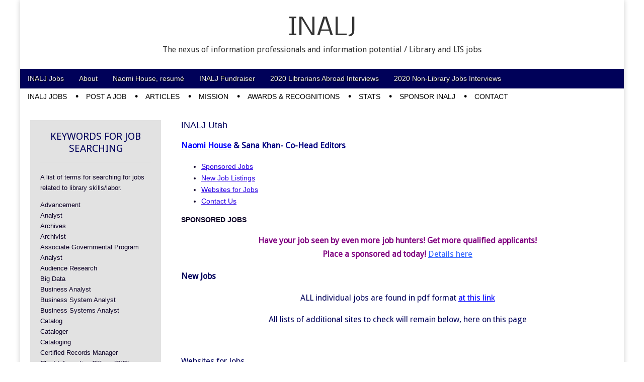

--- FILE ---
content_type: text/html; charset=UTF-8
request_url: https://inalj.com/?page_id=56436
body_size: 15408
content:
<!DOCTYPE html>
<!--[if lt IE 7]><html class="no-js lt-ie9 lt-ie8 lt-ie7" lang="en"><![endif]-->
<!--[if IE 7]><html class="no-js lt-ie9 lt-ie8" lang="en"><![endif]-->
<!--[if IE 8]><html class="no-js lt-ie9" lang="en"><![endif]-->
<!--[if gt IE 8]><!--><html class="no-js" lang="en"><!--<![endif]-->
<head>
<meta charset="UTF-8" />
<meta http-equiv="X-UA-Compatible" content="IE=edge,chrome=1">
<meta name="viewport" content="width=device-width, initial-scale=1.0">
<title>INALJ Utah | INALJ</title>
<link rel="profile" href="http://gmpg.org/xfn/11" />
<link rel="pingback" href="https://inalj.com/xmlrpc.php" />
<!--[if IE]><script src="https://html5shiv.googlecode.com/svn/trunk/html5.js"></script><![endif]-->
<meta name='robots' content='max-image-preview:large' />
<link rel='dns-prefetch' href='//secure.gravatar.com' />
<link rel='dns-prefetch' href='//stats.wp.com' />
<link rel='dns-prefetch' href='//fonts.googleapis.com' />
<link rel='dns-prefetch' href='//netdna.bootstrapcdn.com' />
<link rel='dns-prefetch' href='//v0.wordpress.com' />
<link rel="alternate" type="application/rss+xml" title="INALJ &raquo; Feed" href="https://inalj.com/?feed=rss2" />
<link rel="alternate" type="application/rss+xml" title="INALJ &raquo; Comments Feed" href="https://inalj.com/?feed=comments-rss2" />
<link rel="alternate" type="application/rss+xml" title="INALJ &raquo; INALJ Utah Comments Feed" href="https://inalj.com/?feed=rss2&#038;page_id=56436" />
<link rel="alternate" title="oEmbed (JSON)" type="application/json+oembed" href="https://inalj.com/index.php?rest_route=%2Foembed%2F1.0%2Fembed&#038;url=https%3A%2F%2Finalj.com%2F%3Fpage_id%3D56436" />
<link rel="alternate" title="oEmbed (XML)" type="text/xml+oembed" href="https://inalj.com/index.php?rest_route=%2Foembed%2F1.0%2Fembed&#038;url=https%3A%2F%2Finalj.com%2F%3Fpage_id%3D56436&#038;format=xml" />
<style id='wp-img-auto-sizes-contain-inline-css' type='text/css'>
img:is([sizes=auto i],[sizes^="auto," i]){contain-intrinsic-size:3000px 1500px}
/*# sourceURL=wp-img-auto-sizes-contain-inline-css */
</style>
<style id='wp-emoji-styles-inline-css' type='text/css'>

	img.wp-smiley, img.emoji {
		display: inline !important;
		border: none !important;
		box-shadow: none !important;
		height: 1em !important;
		width: 1em !important;
		margin: 0 0.07em !important;
		vertical-align: -0.1em !important;
		background: none !important;
		padding: 0 !important;
	}
/*# sourceURL=wp-emoji-styles-inline-css */
</style>
<style id='wp-block-library-inline-css' type='text/css'>
:root{--wp-block-synced-color:#7a00df;--wp-block-synced-color--rgb:122,0,223;--wp-bound-block-color:var(--wp-block-synced-color);--wp-editor-canvas-background:#ddd;--wp-admin-theme-color:#007cba;--wp-admin-theme-color--rgb:0,124,186;--wp-admin-theme-color-darker-10:#006ba1;--wp-admin-theme-color-darker-10--rgb:0,107,160.5;--wp-admin-theme-color-darker-20:#005a87;--wp-admin-theme-color-darker-20--rgb:0,90,135;--wp-admin-border-width-focus:2px}@media (min-resolution:192dpi){:root{--wp-admin-border-width-focus:1.5px}}.wp-element-button{cursor:pointer}:root .has-very-light-gray-background-color{background-color:#eee}:root .has-very-dark-gray-background-color{background-color:#313131}:root .has-very-light-gray-color{color:#eee}:root .has-very-dark-gray-color{color:#313131}:root .has-vivid-green-cyan-to-vivid-cyan-blue-gradient-background{background:linear-gradient(135deg,#00d084,#0693e3)}:root .has-purple-crush-gradient-background{background:linear-gradient(135deg,#34e2e4,#4721fb 50%,#ab1dfe)}:root .has-hazy-dawn-gradient-background{background:linear-gradient(135deg,#faaca8,#dad0ec)}:root .has-subdued-olive-gradient-background{background:linear-gradient(135deg,#fafae1,#67a671)}:root .has-atomic-cream-gradient-background{background:linear-gradient(135deg,#fdd79a,#004a59)}:root .has-nightshade-gradient-background{background:linear-gradient(135deg,#330968,#31cdcf)}:root .has-midnight-gradient-background{background:linear-gradient(135deg,#020381,#2874fc)}:root{--wp--preset--font-size--normal:16px;--wp--preset--font-size--huge:42px}.has-regular-font-size{font-size:1em}.has-larger-font-size{font-size:2.625em}.has-normal-font-size{font-size:var(--wp--preset--font-size--normal)}.has-huge-font-size{font-size:var(--wp--preset--font-size--huge)}.has-text-align-center{text-align:center}.has-text-align-left{text-align:left}.has-text-align-right{text-align:right}.has-fit-text{white-space:nowrap!important}#end-resizable-editor-section{display:none}.aligncenter{clear:both}.items-justified-left{justify-content:flex-start}.items-justified-center{justify-content:center}.items-justified-right{justify-content:flex-end}.items-justified-space-between{justify-content:space-between}.screen-reader-text{border:0;clip-path:inset(50%);height:1px;margin:-1px;overflow:hidden;padding:0;position:absolute;width:1px;word-wrap:normal!important}.screen-reader-text:focus{background-color:#ddd;clip-path:none;color:#444;display:block;font-size:1em;height:auto;left:5px;line-height:normal;padding:15px 23px 14px;text-decoration:none;top:5px;width:auto;z-index:100000}html :where(.has-border-color){border-style:solid}html :where([style*=border-top-color]){border-top-style:solid}html :where([style*=border-right-color]){border-right-style:solid}html :where([style*=border-bottom-color]){border-bottom-style:solid}html :where([style*=border-left-color]){border-left-style:solid}html :where([style*=border-width]){border-style:solid}html :where([style*=border-top-width]){border-top-style:solid}html :where([style*=border-right-width]){border-right-style:solid}html :where([style*=border-bottom-width]){border-bottom-style:solid}html :where([style*=border-left-width]){border-left-style:solid}html :where(img[class*=wp-image-]){height:auto;max-width:100%}:where(figure){margin:0 0 1em}html :where(.is-position-sticky){--wp-admin--admin-bar--position-offset:var(--wp-admin--admin-bar--height,0px)}@media screen and (max-width:600px){html :where(.is-position-sticky){--wp-admin--admin-bar--position-offset:0px}}

/*# sourceURL=wp-block-library-inline-css */
</style><style id='global-styles-inline-css' type='text/css'>
:root{--wp--preset--aspect-ratio--square: 1;--wp--preset--aspect-ratio--4-3: 4/3;--wp--preset--aspect-ratio--3-4: 3/4;--wp--preset--aspect-ratio--3-2: 3/2;--wp--preset--aspect-ratio--2-3: 2/3;--wp--preset--aspect-ratio--16-9: 16/9;--wp--preset--aspect-ratio--9-16: 9/16;--wp--preset--color--black: #000000;--wp--preset--color--cyan-bluish-gray: #abb8c3;--wp--preset--color--white: #ffffff;--wp--preset--color--pale-pink: #f78da7;--wp--preset--color--vivid-red: #cf2e2e;--wp--preset--color--luminous-vivid-orange: #ff6900;--wp--preset--color--luminous-vivid-amber: #fcb900;--wp--preset--color--light-green-cyan: #7bdcb5;--wp--preset--color--vivid-green-cyan: #00d084;--wp--preset--color--pale-cyan-blue: #8ed1fc;--wp--preset--color--vivid-cyan-blue: #0693e3;--wp--preset--color--vivid-purple: #9b51e0;--wp--preset--gradient--vivid-cyan-blue-to-vivid-purple: linear-gradient(135deg,rgb(6,147,227) 0%,rgb(155,81,224) 100%);--wp--preset--gradient--light-green-cyan-to-vivid-green-cyan: linear-gradient(135deg,rgb(122,220,180) 0%,rgb(0,208,130) 100%);--wp--preset--gradient--luminous-vivid-amber-to-luminous-vivid-orange: linear-gradient(135deg,rgb(252,185,0) 0%,rgb(255,105,0) 100%);--wp--preset--gradient--luminous-vivid-orange-to-vivid-red: linear-gradient(135deg,rgb(255,105,0) 0%,rgb(207,46,46) 100%);--wp--preset--gradient--very-light-gray-to-cyan-bluish-gray: linear-gradient(135deg,rgb(238,238,238) 0%,rgb(169,184,195) 100%);--wp--preset--gradient--cool-to-warm-spectrum: linear-gradient(135deg,rgb(74,234,220) 0%,rgb(151,120,209) 20%,rgb(207,42,186) 40%,rgb(238,44,130) 60%,rgb(251,105,98) 80%,rgb(254,248,76) 100%);--wp--preset--gradient--blush-light-purple: linear-gradient(135deg,rgb(255,206,236) 0%,rgb(152,150,240) 100%);--wp--preset--gradient--blush-bordeaux: linear-gradient(135deg,rgb(254,205,165) 0%,rgb(254,45,45) 50%,rgb(107,0,62) 100%);--wp--preset--gradient--luminous-dusk: linear-gradient(135deg,rgb(255,203,112) 0%,rgb(199,81,192) 50%,rgb(65,88,208) 100%);--wp--preset--gradient--pale-ocean: linear-gradient(135deg,rgb(255,245,203) 0%,rgb(182,227,212) 50%,rgb(51,167,181) 100%);--wp--preset--gradient--electric-grass: linear-gradient(135deg,rgb(202,248,128) 0%,rgb(113,206,126) 100%);--wp--preset--gradient--midnight: linear-gradient(135deg,rgb(2,3,129) 0%,rgb(40,116,252) 100%);--wp--preset--font-size--small: 13px;--wp--preset--font-size--medium: 20px;--wp--preset--font-size--large: 36px;--wp--preset--font-size--x-large: 42px;--wp--preset--spacing--20: 0.44rem;--wp--preset--spacing--30: 0.67rem;--wp--preset--spacing--40: 1rem;--wp--preset--spacing--50: 1.5rem;--wp--preset--spacing--60: 2.25rem;--wp--preset--spacing--70: 3.38rem;--wp--preset--spacing--80: 5.06rem;--wp--preset--shadow--natural: 6px 6px 9px rgba(0, 0, 0, 0.2);--wp--preset--shadow--deep: 12px 12px 50px rgba(0, 0, 0, 0.4);--wp--preset--shadow--sharp: 6px 6px 0px rgba(0, 0, 0, 0.2);--wp--preset--shadow--outlined: 6px 6px 0px -3px rgb(255, 255, 255), 6px 6px rgb(0, 0, 0);--wp--preset--shadow--crisp: 6px 6px 0px rgb(0, 0, 0);}:where(.is-layout-flex){gap: 0.5em;}:where(.is-layout-grid){gap: 0.5em;}body .is-layout-flex{display: flex;}.is-layout-flex{flex-wrap: wrap;align-items: center;}.is-layout-flex > :is(*, div){margin: 0;}body .is-layout-grid{display: grid;}.is-layout-grid > :is(*, div){margin: 0;}:where(.wp-block-columns.is-layout-flex){gap: 2em;}:where(.wp-block-columns.is-layout-grid){gap: 2em;}:where(.wp-block-post-template.is-layout-flex){gap: 1.25em;}:where(.wp-block-post-template.is-layout-grid){gap: 1.25em;}.has-black-color{color: var(--wp--preset--color--black) !important;}.has-cyan-bluish-gray-color{color: var(--wp--preset--color--cyan-bluish-gray) !important;}.has-white-color{color: var(--wp--preset--color--white) !important;}.has-pale-pink-color{color: var(--wp--preset--color--pale-pink) !important;}.has-vivid-red-color{color: var(--wp--preset--color--vivid-red) !important;}.has-luminous-vivid-orange-color{color: var(--wp--preset--color--luminous-vivid-orange) !important;}.has-luminous-vivid-amber-color{color: var(--wp--preset--color--luminous-vivid-amber) !important;}.has-light-green-cyan-color{color: var(--wp--preset--color--light-green-cyan) !important;}.has-vivid-green-cyan-color{color: var(--wp--preset--color--vivid-green-cyan) !important;}.has-pale-cyan-blue-color{color: var(--wp--preset--color--pale-cyan-blue) !important;}.has-vivid-cyan-blue-color{color: var(--wp--preset--color--vivid-cyan-blue) !important;}.has-vivid-purple-color{color: var(--wp--preset--color--vivid-purple) !important;}.has-black-background-color{background-color: var(--wp--preset--color--black) !important;}.has-cyan-bluish-gray-background-color{background-color: var(--wp--preset--color--cyan-bluish-gray) !important;}.has-white-background-color{background-color: var(--wp--preset--color--white) !important;}.has-pale-pink-background-color{background-color: var(--wp--preset--color--pale-pink) !important;}.has-vivid-red-background-color{background-color: var(--wp--preset--color--vivid-red) !important;}.has-luminous-vivid-orange-background-color{background-color: var(--wp--preset--color--luminous-vivid-orange) !important;}.has-luminous-vivid-amber-background-color{background-color: var(--wp--preset--color--luminous-vivid-amber) !important;}.has-light-green-cyan-background-color{background-color: var(--wp--preset--color--light-green-cyan) !important;}.has-vivid-green-cyan-background-color{background-color: var(--wp--preset--color--vivid-green-cyan) !important;}.has-pale-cyan-blue-background-color{background-color: var(--wp--preset--color--pale-cyan-blue) !important;}.has-vivid-cyan-blue-background-color{background-color: var(--wp--preset--color--vivid-cyan-blue) !important;}.has-vivid-purple-background-color{background-color: var(--wp--preset--color--vivid-purple) !important;}.has-black-border-color{border-color: var(--wp--preset--color--black) !important;}.has-cyan-bluish-gray-border-color{border-color: var(--wp--preset--color--cyan-bluish-gray) !important;}.has-white-border-color{border-color: var(--wp--preset--color--white) !important;}.has-pale-pink-border-color{border-color: var(--wp--preset--color--pale-pink) !important;}.has-vivid-red-border-color{border-color: var(--wp--preset--color--vivid-red) !important;}.has-luminous-vivid-orange-border-color{border-color: var(--wp--preset--color--luminous-vivid-orange) !important;}.has-luminous-vivid-amber-border-color{border-color: var(--wp--preset--color--luminous-vivid-amber) !important;}.has-light-green-cyan-border-color{border-color: var(--wp--preset--color--light-green-cyan) !important;}.has-vivid-green-cyan-border-color{border-color: var(--wp--preset--color--vivid-green-cyan) !important;}.has-pale-cyan-blue-border-color{border-color: var(--wp--preset--color--pale-cyan-blue) !important;}.has-vivid-cyan-blue-border-color{border-color: var(--wp--preset--color--vivid-cyan-blue) !important;}.has-vivid-purple-border-color{border-color: var(--wp--preset--color--vivid-purple) !important;}.has-vivid-cyan-blue-to-vivid-purple-gradient-background{background: var(--wp--preset--gradient--vivid-cyan-blue-to-vivid-purple) !important;}.has-light-green-cyan-to-vivid-green-cyan-gradient-background{background: var(--wp--preset--gradient--light-green-cyan-to-vivid-green-cyan) !important;}.has-luminous-vivid-amber-to-luminous-vivid-orange-gradient-background{background: var(--wp--preset--gradient--luminous-vivid-amber-to-luminous-vivid-orange) !important;}.has-luminous-vivid-orange-to-vivid-red-gradient-background{background: var(--wp--preset--gradient--luminous-vivid-orange-to-vivid-red) !important;}.has-very-light-gray-to-cyan-bluish-gray-gradient-background{background: var(--wp--preset--gradient--very-light-gray-to-cyan-bluish-gray) !important;}.has-cool-to-warm-spectrum-gradient-background{background: var(--wp--preset--gradient--cool-to-warm-spectrum) !important;}.has-blush-light-purple-gradient-background{background: var(--wp--preset--gradient--blush-light-purple) !important;}.has-blush-bordeaux-gradient-background{background: var(--wp--preset--gradient--blush-bordeaux) !important;}.has-luminous-dusk-gradient-background{background: var(--wp--preset--gradient--luminous-dusk) !important;}.has-pale-ocean-gradient-background{background: var(--wp--preset--gradient--pale-ocean) !important;}.has-electric-grass-gradient-background{background: var(--wp--preset--gradient--electric-grass) !important;}.has-midnight-gradient-background{background: var(--wp--preset--gradient--midnight) !important;}.has-small-font-size{font-size: var(--wp--preset--font-size--small) !important;}.has-medium-font-size{font-size: var(--wp--preset--font-size--medium) !important;}.has-large-font-size{font-size: var(--wp--preset--font-size--large) !important;}.has-x-large-font-size{font-size: var(--wp--preset--font-size--x-large) !important;}
/*# sourceURL=global-styles-inline-css */
</style>

<style id='classic-theme-styles-inline-css' type='text/css'>
/*! This file is auto-generated */
.wp-block-button__link{color:#fff;background-color:#32373c;border-radius:9999px;box-shadow:none;text-decoration:none;padding:calc(.667em + 2px) calc(1.333em + 2px);font-size:1.125em}.wp-block-file__button{background:#32373c;color:#fff;text-decoration:none}
/*# sourceURL=/wp-includes/css/classic-themes.min.css */
</style>
<link rel='stylesheet' id='wpos-slick-style-css' href='https://inalj.com/wp-content/plugins/post-category-image-with-grid-and-slider/assets/css/slick.css?ver=1.5.3' type='text/css' media='all' />
<link rel='stylesheet' id='pciwgas-publlic-style-css' href='https://inalj.com/wp-content/plugins/post-category-image-with-grid-and-slider/assets/css/pciwgas-public.css?ver=1.5.3' type='text/css' media='all' />
<link rel='stylesheet' id='google_fonts-css' href='https://fonts.googleapis.com/css?family=Droid+Sans|Nobile|Quattrocento|Lato:300|' type='text/css' media='all' />
<link rel='stylesheet' id='theme_stylesheet-css' href='https://inalj.com/wp-content/themes/magazine-premium/style.css?ver=6.9' type='text/css' media='all' />
<link rel='stylesheet' id='font_awesome-css' href='https://netdna.bootstrapcdn.com/font-awesome/3.2.1/css/font-awesome.css' type='text/css' media='all' />
<link rel='stylesheet' id='sharedaddy-css' href='https://inalj.com/wp-content/plugins/jetpack/modules/sharedaddy/sharing.css?ver=15.4' type='text/css' media='all' />
<link rel='stylesheet' id='social-logos-css' href='https://inalj.com/wp-content/plugins/jetpack/_inc/social-logos/social-logos.min.css?ver=15.4' type='text/css' media='all' />
<script type="text/javascript" src="https://inalj.com/wp-includes/js/jquery/jquery.min.js?ver=3.7.1" id="jquery-core-js"></script>
<script type="text/javascript" src="https://inalj.com/wp-includes/js/jquery/jquery-migrate.min.js?ver=3.4.1" id="jquery-migrate-js"></script>
<link rel="https://api.w.org/" href="https://inalj.com/index.php?rest_route=/" /><link rel="alternate" title="JSON" type="application/json" href="https://inalj.com/index.php?rest_route=/wp/v2/pages/56436" /><link rel="EditURI" type="application/rsd+xml" title="RSD" href="https://inalj.com/xmlrpc.php?rsd" />
<meta name="generator" content="WordPress 6.9" />
<link rel="canonical" href="https://inalj.com/?page_id=56436" />
<link rel='shortlink' href='https://wp.me/P1WoMK-eGg' />
	<style>img#wpstats{display:none}</style>
		<style>
body { color: #0c0026; font-family: "Helvetica Neue", Helvetica, sans-serif; font-weight: normal; font-size: 14px; }
#page { background-color: #ffffff; }
h1, h2, h3, h4, h5, h6, h1 a, h2 a, h3 a, h4 a, h5 a, h6 a { color: #00015b; font-family: Droid Sans, sans-serif; font-weight: normal }
#site-title a,#site-description{color:#333 !important}
#site-title a { font-family: Nobile, sans-serif; font-weight: normal; font-size: px; }
#site-description { font-family: Droid Sans, sans-serif; font-weight: normal; font-size: 16px; }
#site-navigation, #site-sub-navigation { font-family: ; font-weight: normal; }
#site-navigation { font-size: px; background-color: #000159; }
#site-navigation li:hover, #site-navigation ul ul { background-color: #03006d; }
#site-navigation li a { color: #eeeeee; }
#site-navigation li a:hover { color: #ededaf; }
#site-sub-navigation { font-size: px; }
a, .entry-meta a, .format-link .entry-title a { color: #2900e2; }
a:hover, .entry-meta a:hover, .format-link .entry-title a:hover { color: #1c33b5; }
.more-link, #posts-pagination a, input[type="submit"], .comment-reply-link, .more-link:hover, #posts-pagination a:hover, input[type="submit"]:hover, .comment-reply-link:hover { color: #0d0082; background-color: #ededb1; }
.widget { background-color: #e2e2e2; }
.entry-title, .entry-title a { font-family: "Helvetica Neue", Helvetica, sans-serif; font-weight: normal; font-size: 18px; }
.entry-meta, .entry-meta a { font-family: Quattrocento, serif; font-weight: normal; font-size: 12px; }
.post-category, .post-category a, .post-format, .post-format a { font-family: Lato;  font-weight: 300; font-size: 14px; }
</style>
	
<!-- Jetpack Open Graph Tags -->
<meta property="og:type" content="article" />
<meta property="og:title" content="INALJ Utah" />
<meta property="og:url" content="https://inalj.com/?page_id=56436" />
<meta property="og:description" content="Naomi House &amp; Sana Khan- Co-Head Editors Sponsored Jobs New Job Listings Websites for Jobs Contact Us SPONSORED JOBS Have your job seen by even more job hunters! Get more qualified applicants! …" />
<meta property="article:published_time" content="2014-01-04T06:08:49+00:00" />
<meta property="article:modified_time" content="2025-12-02T23:35:05+00:00" />
<meta property="og:site_name" content="INALJ" />
<meta property="og:image" content="https://inalj.com/wp-content/uploads/2022/10/INALJ-1-39.jpg" />
<meta property="og:image:width" content="1080" />
<meta property="og:image:height" content="1080" />
<meta property="og:image:alt" content="INALJ UT logo in light green and deep reddish orange with a magnifying glass icon to the left" />
<meta name="twitter:site" content="@INALJNaomi" />
<meta name="twitter:text:title" content="INALJ Utah" />
<meta name="twitter:image" content="https://inalj.com/wp-content/uploads/2022/10/INALJ-1-39.jpg?w=640" />
<meta name="twitter:image:alt" content="INALJ UT logo in light green and deep reddish orange with a magnifying glass icon to the left" />
<meta name="twitter:card" content="summary_large_image" />

<!-- End Jetpack Open Graph Tags -->
<link rel="icon" href="https://inalj.com/wp-content/uploads/2022/09/cropped-INALJ-1-5-1-32x32.png" sizes="32x32" />
<link rel="icon" href="https://inalj.com/wp-content/uploads/2022/09/cropped-INALJ-1-5-1-192x192.png" sizes="192x192" />
<link rel="apple-touch-icon" href="https://inalj.com/wp-content/uploads/2022/09/cropped-INALJ-1-5-1-180x180.png" />
<meta name="msapplication-TileImage" content="https://inalj.com/wp-content/uploads/2022/09/cropped-INALJ-1-5-1-270x270.png" />
</head>

<body class="wp-singular page-template-default page page-id-56436 wp-theme-magazine-premium left-sidebar">
	<div id="page" class="grid ">
		<header id="header" class="row" role="banner">
			<div class="c12">
				<div id="mobile-menu">
					<a href="#" class="left-menu"><i class="icon-reorder"></i></a>
					<a href="#"><i class="icon-search"></i></a>
				</div>
				<div id="drop-down-search"><form role="search" method="get" id="searchform" class="slide" action="https://inalj.com/" >
    <label class="assistive-text" for="site-search">Search for:</label>
    <input type="search" placeholder="Search&hellip;" value="" name="s" id="site-search" />
    </form></div>

								<div class="title-logo-wrapper center">
										<div id="title-wrapper">
						<h1 id="site-title"><a href="https://inalj.com" title="INALJ" rel="home">INALJ</a></h1>
						<h2 id="site-description">The nexus of information professionals and information potential / Library and LIS jobs</h2>					</div>
				</div>
				
				<nav id="site-navigation" role="navigation">
					<h3 class="assistive-text">Main menu</h3>
					<a class="assistive-text" href="#primary" title="Skip to content">Skip to content</a>
					<div class="menu-main-menu-container"><ul id="menu-main-menu" class="menu"><li id="menu-item-34428" class="menu-item menu-item-type-custom menu-item-object-custom menu-item-34428"><a href="https://inalj.com/?p=1441">INALJ Jobs</a>
<li id="menu-item-10655" class="menu-item menu-item-type-custom menu-item-object-custom menu-item-10655"><a href="https://inalj.com/?page_id=10653">About</a>
<li id="menu-item-34430" class="menu-item menu-item-type-custom menu-item-object-custom menu-item-34430"><a href="https://inalj.com/?page_id=3853">Naomi House, resumé</a>
<li id="menu-item-102802" class="menu-item menu-item-type-custom menu-item-object-custom menu-item-102802"><a href="https://inalj.com/?p=108654">INALJ Fundraiser</a>
<li id="menu-item-108568" class="menu-item menu-item-type-taxonomy menu-item-object-category menu-item-108568"><a href="https://inalj.com/?cat=7048">2020 Librarians Abroad Interviews</a>
<li id="menu-item-108193" class="menu-item menu-item-type-custom menu-item-object-custom menu-item-108193"><a href="https://inalj.com/?cat=6946">2020 Non-Library Jobs Interviews</a>
</ul></div>				</nav><!-- #site-navigation -->

				<nav id="site-sub-navigation" role="navigation">
					<h3 class="assistive-text">Sub menu</h3>
					<div class="menu-jobs-pages-container"><ul id="menu-jobs-pages" class="secondary-menu"><li id="menu-item-102829" class="menu-item menu-item-type-post_type menu-item-object-post menu-item-102829"><a href="https://inalj.com/?p=1441">INALJ Jobs</a>
<li id="menu-item-80672" class="menu-item menu-item-type-post_type menu-item-object-page menu-item-80672"><a href="https://inalj.com/?page_id=79649">Post a Job</a>
<li id="menu-item-108650" class="menu-item menu-item-type-taxonomy menu-item-object-category menu-item-108650"><a href="https://inalj.com/?cat=145">Articles</a>
<li id="menu-item-79520" class="menu-item menu-item-type-post_type menu-item-object-page menu-item-79520"><a href="https://inalj.com/?page_id=79518">Mission</a>
<li id="menu-item-14608" class="menu-item menu-item-type-post_type menu-item-object-post menu-item-14608"><a href="https://inalj.com/?p=13378">Awards &#038; Recognitions</a>
<li id="menu-item-103856" class="menu-item menu-item-type-custom menu-item-object-custom menu-item-103856"><a href="https://inalj.com/?tag=inalj-roundup">Stats</a>
<li id="menu-item-77984" class="menu-item menu-item-type-post_type menu-item-object-post menu-item-77984"><a href="https://inalj.com/?p=65908">Sponsor INALJ</a>
<li id="menu-item-108556" class="menu-item menu-item-type-custom menu-item-object-custom menu-item-108556"><a href="https://inalj.com/?page_id=90339">Contact</a>
</ul></div>				</nav><!-- #site-sub-navigation -->

			</div><!-- .c12 -->

		</header><!-- #header .row -->

		<div id="main">
			<div class="row">
				<div id="left-nav"></div>
				
	<div id="primary" class="c9" style="float: right;" role="main">

					<article id="post-56436" class="post-56436 page type-page status-publish has-post-thumbnail hentry">
				<h1 class="entry-title">INALJ Utah</h1>

			    <div class="entry-content">
				    <h3><span style="color: #0000ff;"><a style="color: #0000ff;" href="https://inalj.com/?page_id=3853" target="_blank" rel="noopener"><u><b>Naomi House</b></u></a> </span><span style="color: #000080;"><strong>&amp; Sana Khan- Co-Head Editors</strong></span></h3>
<ul>
<li><a href="#sponsored">Sponsored Jobs</a></li>
<li><a href="#new">New Job Listings</a></li>
<li><a href="#web">Websites for Jobs</a></li>
<li><a href="#contact">Contact Us</a></li>
</ul>
<p><strong><a name="sponsored"></a>SPONSORED JOBS</strong></p>
<h3 style="text-align: center;"><strong><span style="color: #800080;">Have your job seen by even more job hunters! Get more qualified applicants!<br />
Place a sponsored ad today!</span> <span style="color: #3366ff;"><a style="color: #3366ff;" href="https://inalj.com/?page_id=79649" target="_blank" rel="noopener noreferrer">Details here</a></span></strong></h3>
<h3><b><a name="new"></a>New Jobs<br />
</b></h3>
<h3 style="text-align: center;">ALL individual jobs are found in pdf format <span style="color: #0000ff;"><a style="color: #0000ff;" href="https://inalj.com/?page_id=104874" target="_blank" rel="noopener noreferrer">at this link</a></span></h3>
<h3 style="text-align: center;">All lists of additional sites to check will remain below, here on this page</h3>
<p><span style="letter-spacing: 0.05em; line-height: 1.6875;"> </span></p>
<h3><a name="web"></a>Websites for Jobs</h3>
<h4><span style="color: #3d043d;"><b>Please note that we have not updated the links below for many years. At one point every single link worked, which means that if they no longer work that that organization changed the url and did not redirect their old links. We do not have funding for the labor to regularly update them, but they still have value as an historical record and as potential sites you can learn about and look up. If/when we do get funding Sponsored monthly for this page this will be our priority.</b></span></h4>
<p><b>Job Banks</b></p>
<ul>
<li>The <a href="http://www.ula.org/jobline">Utah Library Association</a> has an online jobline listing individual positions as well as links to job pages from larger Utah libraries and library systems.</li>
</ul>
<p><b>Individual Libraries</b></p>
<ul>
<li><a href="http://www.publiclibraries.com/utah.htm">Public Library Individual List</a> for Utah can be found online as well!</li>
</ul>
<p><b>Public Libraries</b></p>
<ul>
<li><a href="http://afcity.org/681/Job-Openings">American Fork Library</a></li>
<li><a href="https://www.cachecounty.org/humanresources/employmentopps/">Cache County Library</a></li>
<li><a href="http://www.cedarcity.org/jobs.aspx">Cedar City Library</a></li>
<li><a href="http://www.daviscountyutah.gov/oopm/">Davis County Library</a></li>
<li><a href="http://www.duchesne.utah.gov/your-government-2/county-departments/remame-07/rename-01/">Duchesne County Library</a></li>
<li><a href="http://www.emcity.org/departments/human-resources/city-job-openings">Eagle Mountain Library</a></li>
<li><a href="http://www.grandcountyutah.net/Jobs.aspx">Grand County Public Library</a></li>
<li><a href="https://ut-highlandcity.civicplus.com/Jobs.aspx">Highland City Library</a></li>
<li><a href="http://www.lehi-ut.gov/employment-opportunities/">Lehi Library</a></li>
<li><a href="http://agency.governmentjobs.com/cityofloganut/default.cfm">Logan Library</a></li>
<li><a href="http://www.murray.utah.gov/jobs.aspx">Murray Library</a></li>
<li><a href="https://secure2.orem.org/jobsite/">Orem Public Library</a></li>
<li><a href="http://parkcitylibrary.org/about/job-openings/">Park City Library</a></li>
<li><a href="http://www.plgrove.org/pleasant-grove-information-25006/job-opportunities-36633">Pleasant Grove Library</a></li>
<li><a href="http://www.provo.org/departments/human-resources/employment-opportunities/-npage-2">Provo City Library</a></li>
<li><a href="http://www.slcpl.org/search?groups[]=Jobs%20at%20the%20Library">Salt Lake City Public Library</a></li>
<li><a href="https://www2.apply2jobs.com/SaltLakeCounty/ProfExt/index.cfm?fuseaction=mExternal.searchJobs">Salt Lake County Library Services</a></li>
<li><a href="http://sanjuancounty.org/personnel_job_openings.htm">San Juan County Libraries</a></li>
<li><a href="http://www.santaquin.org/index.php/employment-opportunities">Santaquin City Library</a></li>
<li><a href="http://www.saratogaspringscity.com/index.asp?SEC=1D3B7342-B5BA-400F-BBAB-1F9796EE6066&amp;Type=B_BASIC">Saratoga Springs Library</a></li>
<li><a href="http://www.smithfieldcity.org/employment.main.html">Smithfield Public Library</a></li>
<li><a href="http://www.spanishfork.org/onlineservices/employment/">Spanish Fork Library</a></li>
<li><a href="http://springville.iapplicants.com/searchjobs.php">Springville Library</a></li>
<li><a href="http://www.co.summit.ut.us/246/Personnel">Summit County Library</a></li>
<li><a href="http://tooelecity.org/city-departments/human-resources/job-openings/current-job-openings/">Tooele Library</a></li>
<li><a href="http://www.co.uintah.ut.us/hr/openings.php">Uintah County Library</a></li>
<li><a href="http://www.wasatch.utah.gov/Employment">Wasatch County Library</a></li>
<li><a href="http://www.washco.utah.gov/hr/jobs.php">Washington County Library </a></li>
<li><a href="http://www1.co.weber.ut.us/hr/index.php">Weber County Library</a></li>
<li><a href="https://statejobs.utah.gov/">State of Utah</a> – Utah State Library, State Law Library, bookmobile jobs, and more.</li>
</ul>
<p><b>Universities &amp; Colleges</b></p>
<p>Academic library jobs as well as &#8220;not in a library&#8221; library jobs (data analysis, prospect research, etc.)</p>
<ul>
<li><a href="https://yjobs.byu.edu/postings/search">Brigham Young University</a></li>
<li><a href="http://www.broadviewuniversity.edu/careers-at-bvu">Broadview University</a></li>
<li><a href="http://www.cehe.org/job-openings.html">Center for Excellence in Higher Education</a> (Stevens-Henager College &amp; Independence University)</li>
<li><a href="http://agency.governmentjobs.com/dixie/default.cfm">Dixie State University</a></li>
<li><a href="https://edmc.hua.hrsmart.com/ats/job_search.php">Education Management Corporation</a> (such as Argosy University, The Art Institutes, and other colleges)</li>
<li><a href="http://bullenandwilsonllc.appone.com/">Eagle Gate College</a></li>
<li><a href="http://www.everest.edu/careers">Everest College</a></li>
<li><a href="https://careers-itt-tech.icims.com/jobs/intro?amp;hashed=0">ITT Technical Institute</a></li>
<li><a href="http://www.neumont.edu/about-us/careers-at-Neumont.html">Neumont University</a></li>
<li><a href="http://nightingale.edu/careers/">Nightingale College</a></li>
<li><a href="http://www.roseman.edu/employment/utah">Roseman University of Health Sciences</a></li>
<li><a href="http://www.rmuohp.edu/about-rmuohp/employment/">Rocky Mountain University of Health Professions</a></li>
<li><a href="https://jobs.slcc.edu/">Salt Lake Community College</a></li>
<li><a href="http://www.snow.edu/hr/employment/searchjobs.php?campus=&amp;position=&amp;search=true">Snow College</a></li>
<li><a href="https://jobs.suu.edu/applicants/jsp/shared/frameset/Frameset.jsp?time=1359697629910">Southern Utah University</a></li>
<li><a href="https://strayerrecruiter.strayer.edu/careers/">Strayer University</a></li>
<li><a href="http://www.employment.utah.edu/">University of Utah</a></li>
<li><a href="http://jobs-apollo.com/">University of Phoenix</a></li>
<li><a href="http://www.usu.edu/hr/htm/employment">Utah State University</a></li>
<li><a href="http://www.uvu.edu/employment/">Utah Valley University</a></li>
<li><a href="https://jobs.weber.edu/">Weber State University</a></li>
<li><a href="http://www.wgu.edu/about_WGU/employment">Western Governors University</a></li>
<li><a href="http://agency.governmentjobs.com/westminstercollege/default.cfm">Westminster College</a></li>
</ul>
<p><b>School Library Jobs</b></p>
<ul>
<li><a href="http://www.schoolspring.com/">SchoolSpring</a></li>
<li><a href="http://www.southernteachers.com/Internal/CurrentJobs/Default.aspx?PrimarySubject=+Library%20Science/Media">Southern Teachers</a></li>
<li><a href="https://www.teachers-teachers.com/jobseeker/dashboard.aspx">Teachers-Teachers.com</a></li>
</ul>
<p><b>Research and other information jobs</b></p>
<ul>
<li><a href="http://corporate.ancestry.com/careers/globalcareeropportunities/">Ancestry.com</a> is headquartered in Utah – and they have a lot of jobs that are continuous recruitment. If you’re interested in archives or genealogy, check them out!</li>
<li><a href="https://www.lds.org/church/employment?lang=eng">The Church of Jesus Christ of Latter-Day Saints</a> has a lot of jobs in genealogy,  archives, and research, including jobs at LDS Business College. (LDS login required)</li>
<li><a href="http://www.sirsidynix.com/careers">SirsiDynix</a> – support for library software</li>
<li><a href="http://bslw.com/employment/">Backstage Library Works</a> has some great jobs in Provo!</li>
<li><a href="http://www.mocavo.com/about">Mocavo</a> is a genealogy company that may have some jobs of interest!</li>
<li><a href="http://jobs.utah.gov/jobseeker/index.html">Utah Department of Workforce Services</a> picks up jobs for a lot of library systems.</li>
<li>Utah has a lot of tech companies where research skills are important! Check out <a href="http://www.seo.com/jobs/">SEO.com</a> for search engine optimization jobs.</li>
<li><a href="http://www.domo.com/company/careers">Domo</a></li>
<li><a href="http://www.gjc.org/">GIS jobs</a></li>
<li><a href="http://www.ksl.com/jobs/search">KSL.com</a> sometimes has library and information jobs.</li>
<li><a href="http://www.kellyservices.com/Global/Home/">Kelly Services</a>, <a href="http://www.thingamajob.com/Browse-Jobs/">Aerotek</a>, <a href="http://www.perelson.com/seekers.php">Perelson</a> are temp agencies that may have library or other information jobs.</li>
</ul>
<p><b>Other Ideas</b></p>
<ul>
<li><a href="http://www.gwla.org/job-advertisements">The Greater Western Library Alliance.</a></li>
<li><a href="http://www.mpla.us/quick-links/jobline.html">Mountain Plains Library Association.</a></li>
<li><a href="http://www.indeed.com/">Indeed.com</a></li>
<li><a href="http://www.linkup.com/">LinkUp.com</a></li>
<li><a href="http://www.mediabistro.com/joblistings/">Mediabistro</a></li>
<li><a href="http://joblist.ala.org/">ALAJobLIST</a></li>
<li>Special Libraries Association</li>
<li><a href="http://rockymountain.sla.org/">The Rocky Mountain Chapter of SLA</a></li>
<li><a href="https://inalj.com/?page_id=56476">INALJ USA -Telework</a></li>
</ul>
<h3><b><a name="contact"></a>Contact Us</b></h3>
<p><em><em>If you have a job or website you want us to add email us at </em> <strong><a href="mailto:jobs@inalj.com">jobs@inalj.com  </a>Always put the state/province/country In The Subject Line of emails</strong></em></p>
<p><em>This list of websites is based on resources compiled by Rachel Singer Gordon- edited, updated and added to on 11/4/12 by Naomi House.  Nena Schvaneveldt and Heidi Greathouse were instrumental in curating and growing this page!  Now curated and maintained by the Editor of this page.</em> <em> </em></p>
<p style="text-align: left;">
<div class="sharedaddy sd-sharing-enabled"><div class="robots-nocontent sd-block sd-social sd-social-icon-text sd-sharing"><h3 class="sd-title">Share this:</h3><div class="sd-content"><ul><li class="share-facebook"><a rel="nofollow noopener noreferrer"
				data-shared="sharing-facebook-56436"
				class="share-facebook sd-button share-icon"
				href="https://inalj.com/?page_id=56436&#038;share=facebook"
				target="_blank"
				aria-labelledby="sharing-facebook-56436"
				>
				<span id="sharing-facebook-56436" hidden>Click to share on Facebook (Opens in new window)</span>
				<span>Facebook</span>
			</a></li><li class="share-twitter"><a rel="nofollow noopener noreferrer"
				data-shared="sharing-twitter-56436"
				class="share-twitter sd-button share-icon"
				href="https://inalj.com/?page_id=56436&#038;share=twitter"
				target="_blank"
				aria-labelledby="sharing-twitter-56436"
				>
				<span id="sharing-twitter-56436" hidden>Click to share on X (Opens in new window)</span>
				<span>X</span>
			</a></li><li class="share-linkedin"><a rel="nofollow noopener noreferrer"
				data-shared="sharing-linkedin-56436"
				class="share-linkedin sd-button share-icon"
				href="https://inalj.com/?page_id=56436&#038;share=linkedin"
				target="_blank"
				aria-labelledby="sharing-linkedin-56436"
				>
				<span id="sharing-linkedin-56436" hidden>Click to share on LinkedIn (Opens in new window)</span>
				<span>LinkedIn</span>
			</a></li><li class="share-pinterest"><a rel="nofollow noopener noreferrer"
				data-shared="sharing-pinterest-56436"
				class="share-pinterest sd-button share-icon"
				href="https://inalj.com/?page_id=56436&#038;share=pinterest"
				target="_blank"
				aria-labelledby="sharing-pinterest-56436"
				>
				<span id="sharing-pinterest-56436" hidden>Click to share on Pinterest (Opens in new window)</span>
				<span>Pinterest</span>
			</a></li><li class="share-print"><a rel="nofollow noopener noreferrer"
				data-shared="sharing-print-56436"
				class="share-print sd-button share-icon"
				href="https://inalj.com/?page_id=56436#print&#038;share=print"
				target="_blank"
				aria-labelledby="sharing-print-56436"
				>
				<span id="sharing-print-56436" hidden>Click to print (Opens in new window)</span>
				<span>Print</span>
			</a></li><li class="share-pocket"><a rel="nofollow noopener noreferrer"
				data-shared="sharing-pocket-56436"
				class="share-pocket sd-button share-icon"
				href="https://inalj.com/?page_id=56436&#038;share=pocket"
				target="_blank"
				aria-labelledby="sharing-pocket-56436"
				>
				<span id="sharing-pocket-56436" hidden>Click to share on Pocket (Opens in new window)</span>
				<span>Pocket</span>
			</a></li><li><a href="#" class="sharing-anchor sd-button share-more"><span>More</span></a></li><li class="share-end"></li></ul><div class="sharing-hidden"><div class="inner" style="display: none;"><ul><li class="share-reddit"><a rel="nofollow noopener noreferrer"
				data-shared="sharing-reddit-56436"
				class="share-reddit sd-button share-icon"
				href="https://inalj.com/?page_id=56436&#038;share=reddit"
				target="_blank"
				aria-labelledby="sharing-reddit-56436"
				>
				<span id="sharing-reddit-56436" hidden>Click to share on Reddit (Opens in new window)</span>
				<span>Reddit</span>
			</a></li><li class="share-tumblr"><a rel="nofollow noopener noreferrer"
				data-shared="sharing-tumblr-56436"
				class="share-tumblr sd-button share-icon"
				href="https://inalj.com/?page_id=56436&#038;share=tumblr"
				target="_blank"
				aria-labelledby="sharing-tumblr-56436"
				>
				<span id="sharing-tumblr-56436" hidden>Click to share on Tumblr (Opens in new window)</span>
				<span>Tumblr</span>
			</a></li><li class="share-end"></li></ul></div></div></div></div></div>			    </div><!-- .entry-content -->

			        <footer class="entry">
			</footer><!-- .entry -->
				</article><!-- #post-56436 -->

			
<div id="comments" class="comments-area">

	
			<h2 id="comments-title">
			<i class="icon-comments"></i>&nbsp;
			2 comments for &ldquo;<span>INALJ Utah</span>&rdquo;		</h2>

		<ol class="commentlist">
			<ul class="children">
</li><!-- #comment-## -->
</ul><!-- .children -->
</li><!-- #comment-## -->
		</ol><!-- .commentlist -->

		
				<p class="nocomments">Comments are closed.</p>
		
	
	
</div><!-- #comments .comments-area -->		
	</div><!-- #primary.c8 -->

	<div id="secondary" class="c3" role="complementary">
		<aside id="text-10" class="widget widget_text"><h3 class="widget-title">Keywords for Job Searching</h3>			<div class="textwidget">A list of terms for searching for jobs related to library skills/labor.
<br>
<ul>
<li>Advancement</li>
<li>Analyst</li>
<li>Archives</li>
<li>Archivist</li>
<li>Associate Governmental Program Analyst</li>
<li>Audience Research</li>
<li>Big Data</li>
<li>Business Analyst</li>
<li>Business System Analyst</li>
<li>Business Systems Analyst</li>
<li>Catalog</li>
<li>Cataloger</li>
<li>Cataloging</li>
<li>Certified Records Manager</li>
<li>Chief Information Officer (CIO) </li>
<li>Community Manager</li>
<li>Community Program Specialist (Series)</li>
<li>Competitive Intelligence</li>
<li>Conflict Information Specialist</li>
<li>Content Associate</li>
<li>Content Specialist</li>
<li>Content Strategy </li>
<li>Content Writer</li>
<li>Coordinator of Volunteers</li>
<li>Curator</li>
<li>Customer Experience Manager</li>
<li>Customer Service Assessment</li>
<li>Cybrarian</li>
<li>DAM (Digital Asset Management) </li>
<li>Data Curator</li>
<li>Data Engineer</li>
<li>Data Governance Engineer</li>
<li>Data Management Analyst</li>
<li>Data Quality Analyst</li>
<li>Data Scientist</li>
<li>Data Visualization</li>
<li>Database</li>
<li>Database Designer</li>
<li>DBA (Database Administration/ Administrator) </li>
<li>Digital Asset Management</li>
<li>Digital Content Curator</li>
<li>Digital Curation</li>
<li>Digital Curator</li>
<li>Document Control Specialist</li>
<li>Education Programs Administration (Series)</li>
<li>Electronic Files Analyst</li>
<li>Electronic Records Manager</li>
<li>Enhanced Due Diligence or EDD </li>
<li>Enterprise Knowledge</li>
<li>E-Commerce Manager</li>
<li>Due Diligence</li>
<li>Futurist</li>
<li>GLAM (Galleries, Libraries, Archives and Museums) </li>
<li>GIS (Geographic Information Systems) </li>
<li>Human Factors Engineer </li>
<li>ILS (look up by name) </li>
<li>Index</li>
<li>Indexer</li>
<li>Indexing</li>
<li>Informatician</li>
<li>Information Architect</li>
<li>Information Management</li>
<li>Information Policy</li>
<li>Information Privacy </li>
<li>Information Professional</li>
<li>Information Recovery</li>
<li>Information Resource Officer</li>
<li>Information Services</li>
<li>Information Technology (Series)</li>
<li>Informationist</li>
<li>Innovation Curator</li>
<li>Insights Design Coordinator</li>
<li>Instructional Design</li>
<li>Instructional Designer</li>
<li>Intelligence Analyst</li>
<li>Intranet Specialist</li>
<li>IT Specialist</li>
<li>KM</li>
<li>Know Your Customer (KYC) Analyst</li>
<li>Knowledge Architect</li>
<li>Knowledge Coordinator</li>
<li>Knowledge & Evidence Specialist</li>
<li>Knowledge Management</li>
<li>Knowledge Solutions Analyst</li>
<li>Knowledge Worker</li>
<li>Librarian</li>
<li>Library</li>
<li>Library Staff</li>
<li>Linked Data</li>
<li>MARC</li>
<li>Market Analyst</li>
<li>Market Intelligence</li>
<li>Media Asset Manager</li>
<li>Media Specialist</li>
<li>Member Success Manager</li>
<li>Metadata</li>
<li>Open Source</li>
<li>Product / Data Owner</li>
<li>Program Analyst</li>
<li>Project Analyst</li>
<li>Project Manager</li>
<li>Prospect Development</li>
<li>Prospect Researcher</li>
<li>Relationship Management Analyst</li>
<li>Research</li>
<li>Research Analyst</li>
<li>Research Data (Series)</li>
<li>Researcher</li>
<li>Sales Manager</li>
<li>Scrum Master</li>
<li>Search Quality Analyst</li>
<li>Social Marketer</li>
<li>Social Media</li>
<li>Staff Services Manager (Series)</li>
<li>State Historian</li>
<li>Structured Data</li>
<li>Talent Intelligence</li>
<li>Taxonomist</li>
<li>Taxonomy</li>
<li>Teacher</li>
<li>Technology Futurist</li>
<li>Technology Trainer</li>
<li>Trainer</li>
<li>Trainer Developer</li>
<li>Training Consultant</li>
<li>Transactional Law Researcher</li>
<li>User Experience Design (UXD) </li>
<li>User Interface Designer</li>
<li>UX</li>
<li>Vendor websites</li>
<li>Visitor Experience</li>
<li>Visitor Services</li>
<li>Volunteer Coordinator</li>
</ul>
<br>
<i> updated 5/14/2023 nh</i>
<br>
 
<br>
<i>List maintained & organized by Naomi House since then</i>
<br>

<br>
<li><b><a href= https://inalj.com/?p=1302> Mia Breitkopf's list of 61 job titles here!</a></b></li>
<li><b><a href=http://www.michellemach.com/jobtitles/realjobs.html> Michelle Mach's list, Real Job Titles for Librarians & Information Professionals!</a></b></li>
<li><b><a href= http://elenabubelich.wordpress.com/professional/job_titles_french/>Real Job Titles of Information Specialists in French by Elena Bubelich</a></li>
<br>
 
<br>
<i>Alphabetized by Lois  Wilkins in 2013</i></div>
		</aside><aside id="widget_sp_image-4" class="widget widget_sp_image"><h3 class="widget-title">Why I Quit My Library Job </h3><a href="https://inalj.com/?p=78015" target="_self" class="widget_sp_image-image-link" title="Why I Quit My Library Job "><img width="279" height="210" alt="Why I Quit My Library Job " class="attachment-full" style="max-width: 100%;" srcset="https://inalj.com/wp-content/uploads/2015/07/Naomi-House-at-NPR.png 279w, https://inalj.com/wp-content/uploads/2015/07/Naomi-House-at-NPR-193x145.png 193w" sizes="(max-width: 279px) 100vw, 279px" src="https://inalj.com/wp-content/uploads/2015/07/Naomi-House-at-NPR.png" /></a></aside><aside id="text-14" class="widget widget_text"><h3 class="widget-title">INALJ Staff &#038; Volunteer Staff</h3>			<div class="textwidget"><b>Co-Editor & Founder</b>
<br>
<b><a href=  https://inalj.com/?page_id=3853>Naomi House</a>
 <br>
<br>
<b>Co-Editor</b>
<br>
<b><a href=  https://inalj.com/?p=108122>Sana Khan</a></b>
<br>
<br>
<b>LinkedIn Group</b>
<br>
<a href= http://www.linkedin.com/groups/INALJ-I-need-Library-job-4112382/about>INALJ managed by Naomi House</a>
<br>
<br>
INALJ Volunteers
<br>
<br>
<i>Rebekah Kati </i>
<br>
<i>Iris Jahng </i>
<br>
<i>Rose Feuer </i>
<br>
<i>Karly Szczepkowski </i>
<br>
<i>Sarah Eiseman</i>
<br>
<br>

updated 9/24/2021 nh</div>
		</aside><aside id="search-3" class="widget widget_search"><h3 class="widget-title">Search INALJ</h3><form role="search" method="get" id="searchform" class="slide" action="https://inalj.com/" >
    <label class="assistive-text" for="site-search">Search for:</label>
    <input type="search" placeholder="Search&hellip;" value="" name="s" id="site-search" />
    </form></aside><aside id="text-8" class="widget widget_text"><h3 class="widget-title">INALJ on Social Media</h3>			<div class="textwidget"><b>INALJ Facebook retired 2/16</a></b>
<br>
<b><a href="http://www.linkedin.com/groups?about=&gid=4112382"> INALJ LinkedIn</a> </b>
<br>
<b><a href="https://twitter.com/inaljnaomi"> @INALJNaomi on Twitter</a> </b></div>
		</aside>	</div><!-- #secondary.widget-area -->
			</div><!-- .row -->

			</div> <!-- #main -->

</div> <!-- #page.grid -->

<footer id="footer" role="contentinfo">
	<div id="footer-content" class="grid ">
		<div class="row">
			<aside id="archives-3" class="footer-widget c6 widget_archive"><h3 class="widget-title">INALJ Archive</h3>		<label class="screen-reader-text" for="archives-dropdown-3">INALJ Archive</label>
		<select id="archives-dropdown-3" name="archive-dropdown">
			
			<option value="">Select Month</option>
				<option value='https://inalj.com/?m=202510'> October 2025 &nbsp;(1)</option>
	<option value='https://inalj.com/?m=202210'> October 2022 &nbsp;(1)</option>
	<option value='https://inalj.com/?m=202101'> January 2021 &nbsp;(1)</option>
	<option value='https://inalj.com/?m=202010'> October 2020 &nbsp;(1)</option>
	<option value='https://inalj.com/?m=202009'> September 2020 &nbsp;(1)</option>
	<option value='https://inalj.com/?m=202008'> August 2020 &nbsp;(5)</option>
	<option value='https://inalj.com/?m=202006'> June 2020 &nbsp;(25)</option>
	<option value='https://inalj.com/?m=202005'> May 2020 &nbsp;(8)</option>
	<option value='https://inalj.com/?m=201911'> November 2019 &nbsp;(3)</option>
	<option value='https://inalj.com/?m=201903'> March 2019 &nbsp;(1)</option>
	<option value='https://inalj.com/?m=201809'> September 2018 &nbsp;(2)</option>
	<option value='https://inalj.com/?m=201710'> October 2017 &nbsp;(1)</option>
	<option value='https://inalj.com/?m=201708'> August 2017 &nbsp;(1)</option>
	<option value='https://inalj.com/?m=201707'> July 2017 &nbsp;(4)</option>
	<option value='https://inalj.com/?m=201705'> May 2017 &nbsp;(6)</option>
	<option value='https://inalj.com/?m=201704'> April 2017 &nbsp;(4)</option>
	<option value='https://inalj.com/?m=201702'> February 2017 &nbsp;(1)</option>
	<option value='https://inalj.com/?m=201606'> June 2016 &nbsp;(1)</option>
	<option value='https://inalj.com/?m=201601'> January 2016 &nbsp;(3)</option>
	<option value='https://inalj.com/?m=201512'> December 2015 &nbsp;(8)</option>
	<option value='https://inalj.com/?m=201511'> November 2015 &nbsp;(10)</option>
	<option value='https://inalj.com/?m=201510'> October 2015 &nbsp;(5)</option>
	<option value='https://inalj.com/?m=201509'> September 2015 &nbsp;(10)</option>
	<option value='https://inalj.com/?m=201508'> August 2015 &nbsp;(13)</option>
	<option value='https://inalj.com/?m=201507'> July 2015 &nbsp;(11)</option>
	<option value='https://inalj.com/?m=201506'> June 2015 &nbsp;(11)</option>
	<option value='https://inalj.com/?m=201505'> May 2015 &nbsp;(23)</option>
	<option value='https://inalj.com/?m=201504'> April 2015 &nbsp;(35)</option>
	<option value='https://inalj.com/?m=201503'> March 2015 &nbsp;(28)</option>
	<option value='https://inalj.com/?m=201502'> February 2015 &nbsp;(34)</option>
	<option value='https://inalj.com/?m=201501'> January 2015 &nbsp;(36)</option>
	<option value='https://inalj.com/?m=201412'> December 2014 &nbsp;(29)</option>
	<option value='https://inalj.com/?m=201411'> November 2014 &nbsp;(28)</option>
	<option value='https://inalj.com/?m=201410'> October 2014 &nbsp;(37)</option>
	<option value='https://inalj.com/?m=201409'> September 2014 &nbsp;(43)</option>
	<option value='https://inalj.com/?m=201408'> August 2014 &nbsp;(46)</option>
	<option value='https://inalj.com/?m=201407'> July 2014 &nbsp;(59)</option>
	<option value='https://inalj.com/?m=201406'> June 2014 &nbsp;(40)</option>
	<option value='https://inalj.com/?m=201405'> May 2014 &nbsp;(53)</option>
	<option value='https://inalj.com/?m=201404'> April 2014 &nbsp;(59)</option>
	<option value='https://inalj.com/?m=201403'> March 2014 &nbsp;(55)</option>
	<option value='https://inalj.com/?m=201402'> February 2014 &nbsp;(51)</option>
	<option value='https://inalj.com/?m=201401'> January 2014 &nbsp;(50)</option>
	<option value='https://inalj.com/?m=201312'> December 2013 &nbsp;(31)</option>
	<option value='https://inalj.com/?m=201311'> November 2013 &nbsp;(48)</option>
	<option value='https://inalj.com/?m=201310'> October 2013 &nbsp;(62)</option>
	<option value='https://inalj.com/?m=201309'> September 2013 &nbsp;(62)</option>
	<option value='https://inalj.com/?m=201308'> August 2013 &nbsp;(69)</option>
	<option value='https://inalj.com/?m=201307'> July 2013 &nbsp;(70)</option>
	<option value='https://inalj.com/?m=201306'> June 2013 &nbsp;(75)</option>
	<option value='https://inalj.com/?m=201305'> May 2013 &nbsp;(76)</option>
	<option value='https://inalj.com/?m=201304'> April 2013 &nbsp;(64)</option>
	<option value='https://inalj.com/?m=201303'> March 2013 &nbsp;(83)</option>
	<option value='https://inalj.com/?m=201302'> February 2013 &nbsp;(36)</option>
	<option value='https://inalj.com/?m=201301'> January 2013 &nbsp;(35)</option>
	<option value='https://inalj.com/?m=201212'> December 2012 &nbsp;(17)</option>
	<option value='https://inalj.com/?m=201211'> November 2012 &nbsp;(13)</option>
	<option value='https://inalj.com/?m=201210'> October 2012 &nbsp;(24)</option>
	<option value='https://inalj.com/?m=201209'> September 2012 &nbsp;(12)</option>
	<option value='https://inalj.com/?m=201208'> August 2012 &nbsp;(12)</option>
	<option value='https://inalj.com/?m=201207'> July 2012 &nbsp;(20)</option>
	<option value='https://inalj.com/?m=201206'> June 2012 &nbsp;(18)</option>
	<option value='https://inalj.com/?m=201205'> May 2012 &nbsp;(20)</option>
	<option value='https://inalj.com/?m=201204'> April 2012 &nbsp;(23)</option>
	<option value='https://inalj.com/?m=201203'> March 2012 &nbsp;(21)</option>
	<option value='https://inalj.com/?m=201202'> February 2012 &nbsp;(34)</option>
	<option value='https://inalj.com/?m=201201'> January 2012 &nbsp;(28)</option>
	<option value='https://inalj.com/?m=201112'> December 2011 &nbsp;(33)</option>
	<option value='https://inalj.com/?m=201111'> November 2011 &nbsp;(41)</option>
	<option value='https://inalj.com/?m=201110'> October 2011 &nbsp;(1)</option>

		</select>

			<script type="text/javascript">
/* <![CDATA[ */

( ( dropdownId ) => {
	const dropdown = document.getElementById( dropdownId );
	function onSelectChange() {
		setTimeout( () => {
			if ( 'escape' === dropdown.dataset.lastkey ) {
				return;
			}
			if ( dropdown.value ) {
				document.location.href = dropdown.value;
			}
		}, 250 );
	}
	function onKeyUp( event ) {
		if ( 'Escape' === event.key ) {
			dropdown.dataset.lastkey = 'escape';
		} else {
			delete dropdown.dataset.lastkey;
		}
	}
	function onClick() {
		delete dropdown.dataset.lastkey;
	}
	dropdown.addEventListener( 'keyup', onKeyUp );
	dropdown.addEventListener( 'click', onClick );
	dropdown.addEventListener( 'change', onSelectChange );
})( "archives-dropdown-3" );

//# sourceURL=WP_Widget_Archives%3A%3Awidget
/* ]]> */
</script>
</aside><aside id="calendar-3" class="footer-widget c6 widget_calendar"><div id="calendar_wrap" class="calendar_wrap"><table id="wp-calendar" class="wp-calendar-table">
	<caption>January 2026</caption>
	<thead>
	<tr>
		<th scope="col" aria-label="Monday">M</th>
		<th scope="col" aria-label="Tuesday">T</th>
		<th scope="col" aria-label="Wednesday">W</th>
		<th scope="col" aria-label="Thursday">T</th>
		<th scope="col" aria-label="Friday">F</th>
		<th scope="col" aria-label="Saturday">S</th>
		<th scope="col" aria-label="Sunday">S</th>
	</tr>
	</thead>
	<tbody>
	<tr>
		<td colspan="3" class="pad">&nbsp;</td><td>1</td><td>2</td><td>3</td><td>4</td>
	</tr>
	<tr>
		<td>5</td><td>6</td><td>7</td><td>8</td><td>9</td><td>10</td><td>11</td>
	</tr>
	<tr>
		<td>12</td><td>13</td><td>14</td><td>15</td><td>16</td><td>17</td><td>18</td>
	</tr>
	<tr>
		<td>19</td><td>20</td><td>21</td><td>22</td><td>23</td><td>24</td><td>25</td>
	</tr>
	<tr>
		<td>26</td><td id="today">27</td><td>28</td><td>29</td><td>30</td><td>31</td>
		<td class="pad" colspan="1">&nbsp;</td>
	</tr>
	</tbody>
	</table><nav aria-label="Previous and next months" class="wp-calendar-nav">
		<span class="wp-calendar-nav-prev"><a href="https://inalj.com/?m=202510">&laquo; Oct</a></span>
		<span class="pad">&nbsp;</span>
		<span class="wp-calendar-nav-next">&nbsp;</span>
	</nav></div></aside>		</div><!-- .row -->

		<div class="row">
			<p class="copyright c12">
								<span class="line active"></span>
				<span class="fl">Copyright Naomi House © 2010-2021 <a href="https://inalj.com">INALJ</a>. All Rights Reserved.</span>
				<span class="fr"><i class="icon-leaf"></i><a href="http://themes.bavotasan.com/2010/magazine-premium/">Magazine Premium</a> created by <a href="http://themes.bavotasan.com">c.bavota</a>.</span>
			</p><!-- .c12 -->
		</div><!-- .row -->
	</div><!-- #footer-content.grid -->
</footer><!-- #footer -->


	<script type="text/javascript">
		window.WPCOM_sharing_counts = {"https://inalj.com/?page_id=56436":56436};
	</script>
						<script type="text/javascript" src="https://inalj.com/wp-includes/js/comment-reply.min.js?ver=6.9" id="comment-reply-js" async="async" data-wp-strategy="async" fetchpriority="low"></script>
<script type="text/javascript" src="https://inalj.com/wp-content/themes/magazine-premium/library/js/bootstrap.min.js?ver=2.2.2" id="bootstrap-js"></script>
<script type="text/javascript" src="https://inalj.com/wp-content/themes/magazine-premium/library/js/harvey.min.js?ver=6.9" id="harvey-js"></script>
<script type="text/javascript" id="theme_js-js-extra">
/* <![CDATA[ */
var theme_js_vars = {"carousel":"","tooltip":"","tabs":""};
//# sourceURL=theme_js-js-extra
/* ]]> */
</script>
<script type="text/javascript" src="https://inalj.com/wp-content/themes/magazine-premium/library/js/theme.js?ver=6.9" id="theme_js-js"></script>
<script type="text/javascript" id="jetpack-stats-js-before">
/* <![CDATA[ */
_stq = window._stq || [];
_stq.push([ "view", {"v":"ext","blog":"28694638","post":"56436","tz":"-6","srv":"inalj.com","j":"1:15.4"} ]);
_stq.push([ "clickTrackerInit", "28694638", "56436" ]);
//# sourceURL=jetpack-stats-js-before
/* ]]> */
</script>
<script type="text/javascript" src="https://stats.wp.com/e-202605.js" id="jetpack-stats-js" defer="defer" data-wp-strategy="defer"></script>
<script type="text/javascript" id="sharing-js-js-extra">
/* <![CDATA[ */
var sharing_js_options = {"lang":"en","counts":"1","is_stats_active":"1"};
//# sourceURL=sharing-js-js-extra
/* ]]> */
</script>
<script type="text/javascript" src="https://inalj.com/wp-content/plugins/jetpack/_inc/build/sharedaddy/sharing.min.js?ver=15.4" id="sharing-js-js"></script>
<script type="text/javascript" id="sharing-js-js-after">
/* <![CDATA[ */
var windowOpen;
			( function () {
				function matches( el, sel ) {
					return !! (
						el.matches && el.matches( sel ) ||
						el.msMatchesSelector && el.msMatchesSelector( sel )
					);
				}

				document.body.addEventListener( 'click', function ( event ) {
					if ( ! event.target ) {
						return;
					}

					var el;
					if ( matches( event.target, 'a.share-facebook' ) ) {
						el = event.target;
					} else if ( event.target.parentNode && matches( event.target.parentNode, 'a.share-facebook' ) ) {
						el = event.target.parentNode;
					}

					if ( el ) {
						event.preventDefault();

						// If there's another sharing window open, close it.
						if ( typeof windowOpen !== 'undefined' ) {
							windowOpen.close();
						}
						windowOpen = window.open( el.getAttribute( 'href' ), 'wpcomfacebook', 'menubar=1,resizable=1,width=600,height=400' );
						return false;
					}
				} );
			} )();
var windowOpen;
			( function () {
				function matches( el, sel ) {
					return !! (
						el.matches && el.matches( sel ) ||
						el.msMatchesSelector && el.msMatchesSelector( sel )
					);
				}

				document.body.addEventListener( 'click', function ( event ) {
					if ( ! event.target ) {
						return;
					}

					var el;
					if ( matches( event.target, 'a.share-twitter' ) ) {
						el = event.target;
					} else if ( event.target.parentNode && matches( event.target.parentNode, 'a.share-twitter' ) ) {
						el = event.target.parentNode;
					}

					if ( el ) {
						event.preventDefault();

						// If there's another sharing window open, close it.
						if ( typeof windowOpen !== 'undefined' ) {
							windowOpen.close();
						}
						windowOpen = window.open( el.getAttribute( 'href' ), 'wpcomtwitter', 'menubar=1,resizable=1,width=600,height=350' );
						return false;
					}
				} );
			} )();
var windowOpen;
			( function () {
				function matches( el, sel ) {
					return !! (
						el.matches && el.matches( sel ) ||
						el.msMatchesSelector && el.msMatchesSelector( sel )
					);
				}

				document.body.addEventListener( 'click', function ( event ) {
					if ( ! event.target ) {
						return;
					}

					var el;
					if ( matches( event.target, 'a.share-linkedin' ) ) {
						el = event.target;
					} else if ( event.target.parentNode && matches( event.target.parentNode, 'a.share-linkedin' ) ) {
						el = event.target.parentNode;
					}

					if ( el ) {
						event.preventDefault();

						// If there's another sharing window open, close it.
						if ( typeof windowOpen !== 'undefined' ) {
							windowOpen.close();
						}
						windowOpen = window.open( el.getAttribute( 'href' ), 'wpcomlinkedin', 'menubar=1,resizable=1,width=580,height=450' );
						return false;
					}
				} );
			} )();
var windowOpen;
			( function () {
				function matches( el, sel ) {
					return !! (
						el.matches && el.matches( sel ) ||
						el.msMatchesSelector && el.msMatchesSelector( sel )
					);
				}

				document.body.addEventListener( 'click', function ( event ) {
					if ( ! event.target ) {
						return;
					}

					var el;
					if ( matches( event.target, 'a.share-pocket' ) ) {
						el = event.target;
					} else if ( event.target.parentNode && matches( event.target.parentNode, 'a.share-pocket' ) ) {
						el = event.target.parentNode;
					}

					if ( el ) {
						event.preventDefault();

						// If there's another sharing window open, close it.
						if ( typeof windowOpen !== 'undefined' ) {
							windowOpen.close();
						}
						windowOpen = window.open( el.getAttribute( 'href' ), 'wpcompocket', 'menubar=1,resizable=1,width=450,height=450' );
						return false;
					}
				} );
			} )();
var windowOpen;
			( function () {
				function matches( el, sel ) {
					return !! (
						el.matches && el.matches( sel ) ||
						el.msMatchesSelector && el.msMatchesSelector( sel )
					);
				}

				document.body.addEventListener( 'click', function ( event ) {
					if ( ! event.target ) {
						return;
					}

					var el;
					if ( matches( event.target, 'a.share-tumblr' ) ) {
						el = event.target;
					} else if ( event.target.parentNode && matches( event.target.parentNode, 'a.share-tumblr' ) ) {
						el = event.target.parentNode;
					}

					if ( el ) {
						event.preventDefault();

						// If there's another sharing window open, close it.
						if ( typeof windowOpen !== 'undefined' ) {
							windowOpen.close();
						}
						windowOpen = window.open( el.getAttribute( 'href' ), 'wpcomtumblr', 'menubar=1,resizable=1,width=450,height=450' );
						return false;
					}
				} );
			} )();
//# sourceURL=sharing-js-js-after
/* ]]> */
</script>
<script id="wp-emoji-settings" type="application/json">
{"baseUrl":"https://s.w.org/images/core/emoji/17.0.2/72x72/","ext":".png","svgUrl":"https://s.w.org/images/core/emoji/17.0.2/svg/","svgExt":".svg","source":{"concatemoji":"https://inalj.com/wp-includes/js/wp-emoji-release.min.js?ver=6.9"}}
</script>
<script type="module">
/* <![CDATA[ */
/*! This file is auto-generated */
const a=JSON.parse(document.getElementById("wp-emoji-settings").textContent),o=(window._wpemojiSettings=a,"wpEmojiSettingsSupports"),s=["flag","emoji"];function i(e){try{var t={supportTests:e,timestamp:(new Date).valueOf()};sessionStorage.setItem(o,JSON.stringify(t))}catch(e){}}function c(e,t,n){e.clearRect(0,0,e.canvas.width,e.canvas.height),e.fillText(t,0,0);t=new Uint32Array(e.getImageData(0,0,e.canvas.width,e.canvas.height).data);e.clearRect(0,0,e.canvas.width,e.canvas.height),e.fillText(n,0,0);const a=new Uint32Array(e.getImageData(0,0,e.canvas.width,e.canvas.height).data);return t.every((e,t)=>e===a[t])}function p(e,t){e.clearRect(0,0,e.canvas.width,e.canvas.height),e.fillText(t,0,0);var n=e.getImageData(16,16,1,1);for(let e=0;e<n.data.length;e++)if(0!==n.data[e])return!1;return!0}function u(e,t,n,a){switch(t){case"flag":return n(e,"\ud83c\udff3\ufe0f\u200d\u26a7\ufe0f","\ud83c\udff3\ufe0f\u200b\u26a7\ufe0f")?!1:!n(e,"\ud83c\udde8\ud83c\uddf6","\ud83c\udde8\u200b\ud83c\uddf6")&&!n(e,"\ud83c\udff4\udb40\udc67\udb40\udc62\udb40\udc65\udb40\udc6e\udb40\udc67\udb40\udc7f","\ud83c\udff4\u200b\udb40\udc67\u200b\udb40\udc62\u200b\udb40\udc65\u200b\udb40\udc6e\u200b\udb40\udc67\u200b\udb40\udc7f");case"emoji":return!a(e,"\ud83e\u1fac8")}return!1}function f(e,t,n,a){let r;const o=(r="undefined"!=typeof WorkerGlobalScope&&self instanceof WorkerGlobalScope?new OffscreenCanvas(300,150):document.createElement("canvas")).getContext("2d",{willReadFrequently:!0}),s=(o.textBaseline="top",o.font="600 32px Arial",{});return e.forEach(e=>{s[e]=t(o,e,n,a)}),s}function r(e){var t=document.createElement("script");t.src=e,t.defer=!0,document.head.appendChild(t)}a.supports={everything:!0,everythingExceptFlag:!0},new Promise(t=>{let n=function(){try{var e=JSON.parse(sessionStorage.getItem(o));if("object"==typeof e&&"number"==typeof e.timestamp&&(new Date).valueOf()<e.timestamp+604800&&"object"==typeof e.supportTests)return e.supportTests}catch(e){}return null}();if(!n){if("undefined"!=typeof Worker&&"undefined"!=typeof OffscreenCanvas&&"undefined"!=typeof URL&&URL.createObjectURL&&"undefined"!=typeof Blob)try{var e="postMessage("+f.toString()+"("+[JSON.stringify(s),u.toString(),c.toString(),p.toString()].join(",")+"));",a=new Blob([e],{type:"text/javascript"});const r=new Worker(URL.createObjectURL(a),{name:"wpTestEmojiSupports"});return void(r.onmessage=e=>{i(n=e.data),r.terminate(),t(n)})}catch(e){}i(n=f(s,u,c,p))}t(n)}).then(e=>{for(const n in e)a.supports[n]=e[n],a.supports.everything=a.supports.everything&&a.supports[n],"flag"!==n&&(a.supports.everythingExceptFlag=a.supports.everythingExceptFlag&&a.supports[n]);var t;a.supports.everythingExceptFlag=a.supports.everythingExceptFlag&&!a.supports.flag,a.supports.everything||((t=a.source||{}).concatemoji?r(t.concatemoji):t.wpemoji&&t.twemoji&&(r(t.twemoji),r(t.wpemoji)))});
//# sourceURL=https://inalj.com/wp-includes/js/wp-emoji-loader.min.js
/* ]]> */
</script>
<!-- Magazine Premium created by c.bavota - http://themes.bavotasan.com -->
</body>
<script>'undefined'=== typeof _trfq || (window._trfq = []);'undefined'=== typeof _trfd && (window._trfd=[]),_trfd.push({'tccl.baseHost':'secureserver.net'},{'ap':'cpbh-mt'},{'server':'p3plmcpnl508984'},{'dcenter':'p3'},{'cp_id':'10225023'},{'cp_cl':'8'}) // Monitoring performance to make your website faster. If you want to opt-out, please contact web hosting support.</script><script src='https://img1.wsimg.com/traffic-assets/js/tccl.min.js'></script></html>